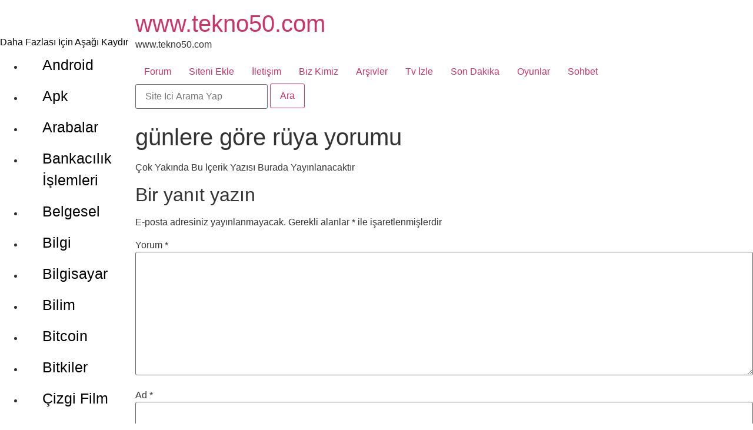

--- FILE ---
content_type: text/html; charset=UTF-8
request_url: https://www.tekno50.com/gunlere-gore-ruya-yorumu/
body_size: 15718
content:
<!doctype html>
<html lang="tr">
<head><script>var _wpmnl=!0;</script><script data-cfasync="false">var _wpmeteor={"rdelay":1000,"elementor-animations":true,"v":"111.4.8"};</script><script data-cfasync="false">if(navigator.userAgent.match(/MSIE|Internet Explorer/i)||navigator.userAgent.match(/Trident\/7\..*?rv:11/i)){var href=document.location.href;if(!href.match(/[?&]wpmeteordisable/)){if(href.indexOf("?")==-1){if(href.indexOf("#")==-1){document.location.href=href+"?wpmeteordisable=1"}else{document.location.href=href.replace("#","?wpmeteordisable=1#")}}else{if(href.indexOf("#")==-1){document.location.href=href+"&wpmeteordisable=1"}else{document.location.href=href.replace("#","&wpmeteordisable=1#")}}}}</script><script data-cfasync="false">!function(t){var e={};function n(r){if(e[r])return e[r].exports;var i=e[r]={i:r,l:!1,exports:{}};return t[r].call(i.exports,i,i.exports,n),i.l=!0,i.exports}n.m=t,n.c=e,n.d=function(t,e,r){n.o(t,e)||Object.defineProperty(t,e,{enumerable:!0,get:r})},n.r=function(t){"undefined"!=typeof Symbol&&Symbol.toStringTag&&Object.defineProperty(t,Symbol.toStringTag,{value:"Module"}),Object.defineProperty(t,"__esModule",{value:!0})},n.t=function(t,e){if(1&e&&(t=n(t)),8&e)return t;if(4&e&&"object"==typeof t&&t&&t.__esModule)return t;var r=Object.create(null);if(n.r(r),Object.defineProperty(r,"default",{enumerable:!0,value:t}),2&e&&"string"!=typeof t)for(var i in t)n.d(r,i,function(e){return t[e]}.bind(null,i));return r},n.n=function(t){var e=t&&t.__esModule?function(){return t.default}:function(){return t};return n.d(e,"a",e),e},n.o=function(t,e){return Object.prototype.hasOwnProperty.call(t,e)},n.p="/",n(n.s=0)}([function(t,e,n){t.exports=n(1)},function(t,e,n){"use strict";n.r(e);var r=new(function(){function t(){this.l=[]}var e=t.prototype;return e.emit=function(t,e){void 0===e&&(e=null),this.l[t]&&this.l[t].forEach((function(t){return t(e)}))},e.on=function(t,e){var n;(n=this.l)[t]||(n[t]=[]),this.l[t].push(e)},e.off=function(t,e){this.l[t]=(this.l[t]||[]).filter((function(t){return t!==e}))},t}()),i=new Date,a=function(){var t,e=!1,n=function(t){if(!e&&t&&t.fn&&!t.__wpmeteor){var n=function(e){return document.addEventListener("DOMContentLoaded",(function(n){return e.bind(document)(t,n)})),this};t.fn.ready=n,t.fn.init.prototype.ready=n,t.__wpmeteor=!0}return t};window.jQuery&&(t=n(window.jQuery)),Object.defineProperties(window,{jQuery:{get:function(){return t},set:function(e){return t=n(e)}}}),r.on("l",(function(){return e=!0}))},o={};!function(t,e){try{var n=Object.defineProperty({},e,{get:function(){o[e]=!0}});t.addEventListener(e,null,n),t.removeEventListener(e,null,n)}catch(t){}}(window,"passive");var s=o;function u(t,e,n,r){var i;if(function(){var t,e={lazyClass:"lazyload",loadedClass:"lazyloaded",loadingClass:"lazyloading",preloadClass:"lazypreload",errorClass:"lazyerror",autosizesClass:"lazyautosizes",fastLoadedClass:"ls-is-cached",iframeLoadMode:0,srcAttr:"data-src",srcsetAttr:"data-srcset",sizesAttr:"data-sizes",minSize:40,customMedia:{},init:!0,expFactor:1.5,hFac:.8,loadMode:2,loadHidden:!0,ricTimeout:0,throttleDelay:125};for(t in e)t in r||(r[t]=e[t])}(),!e||!e.getElementsByClassName)return{init:function(){},cfg:r,noSupport:!0};var a,o,s,u,l,c,d,f,p,g,y,v,h,m,b,z,A,E,_,C,w,L,S,x,P,T,N,M,j,O,k,W,F,H,R,B,D,q,$,I=e.documentElement,J=t.HTMLPictureElement,Q=t.addEventListener.bind(t),U=t.setTimeout,V=t.requestAnimationFrame||U,X=t.requestIdleCallback,Y=/^picture$/i,G=["load","error","lazyincluded","_lazyloaded"],K={},Z=Array.prototype.forEach,tt=function(t,e){return K[e]||(K[e]=new RegExp("(\s|^)"+e+"(\s|$)")),K[e].test(t.getAttribute("class")||"")&&K[e]},et=function(t,e){tt(t,e)||t.setAttribute("class",(t.getAttribute("class")||"").trim()+" "+e)},nt=function(t,e){var n;(n=tt(t,e))&&t.setAttribute("class",(t.getAttribute("class")||"").replace(n," "))},rt=function t(e,n,r){var i=r?"addEventListener":"removeEventListener";r&&t(e,n),G.forEach((function(t){e[i](t,n)}))},it=function(t,n,r,a,o){var s=e.createEvent("Event");return r||(r={}),r.instance=i,s.initEvent(n,!a,!o),s.detail=r,t.dispatchEvent(s),s},at=function(e,n){var i;!J&&(i=t.picturefill||r.pf)?(n&&n.src&&!e.getAttribute("srcset")&&e.setAttribute("srcset",n.src),i({reevaluate:!0,elements:[e]})):n&&n.src&&(e.src=n.src)},ot=function(t,e){return(getComputedStyle(t,null)||{})[e]},st=function(t,e,n){for(n=n||t.offsetWidth;n<r.minSize&&e&&!t._lazysizesWidth;)n=e.offsetWidth,e=e.parentNode;return n},ut=(u=[],l=s=[],(d=function(t,n){a&&!n?t.apply(this,arguments):(l.push(t),o||(o=!0,(e.hidden?U:V)(c)))})._lsFlush=c=function(){var t=l;for(l=s.length?u:s,a=!0,o=!1;t.length;)t.shift()();a=!1},d),lt=function(t,e){return e?function(){ut(t)}:function(){var e=this,n=arguments;ut((function(){t.apply(e,n)}))}},ct=(C=/^img$/i,w="onscroll"in t&&!/(gle|ing)bot/.test(navigator.userAgent),L=0,S=0,x=-1,P=function(t){S--,(!t||S<0||!t.target)&&(S=0)},T=function(t){return null==_&&(_="hidden"==ot(e.body,"visibility")),_||!("hidden"==ot(t.parentNode,"visibility")&&"hidden"==ot(t,"visibility"))},N=function(t,n){var r,i=t,a=T(t);for(b-=n,E+=n,z-=n,A+=n;a&&(i=i.offsetParent)&&i!=e.body&&i!=I;)(a=(ot(i,"opacity")||1)>0)&&"visible"!=ot(i,"overflow")&&(r=i.getBoundingClientRect(),a=A>r.left&&z<r.right&&E>r.top-1&&b<r.bottom+1);return a},j=function(t){var e,i=0,a=r.throttleDelay,o=r.ricTimeout,s=function(){e=!1,i=n.now(),t()},u=X&&o>49?function(){X(s,{timeout:o}),o!==r.ricTimeout&&(o=r.ricTimeout)}:lt((function(){U(s)}),!0);return function(t){var r;(t=!0===t)&&(o=33),e||(e=!0,(r=a-(n.now()-i))<0&&(r=0),t||r<9?u():U(u,r))}}(M=function(){var t,n,a,o,s,u,l,c,d,g,v,C,P=i.elements;if((y=r.loadMode)&&S<8&&(t=P.length)){for(n=0,x++;n<t;n++)if(P[n]&&!P[n]._lazyRace)if(!w||i.prematureUnveil&&i.prematureUnveil(P[n]))R(P[n]);else if((c=P[n].getAttribute("data-expand"))&&(u=1*c)||(u=L),g||(g=!r.expand||r.expand<1?I.clientHeight>500&&I.clientWidth>500?500:370:r.expand,i._defEx=g,v=g*r.expFactor,C=r.hFac,_=null,L<v&&S<1&&x>2&&y>2&&!e.hidden?(L=v,x=0):L=y>1&&x>1&&S<6?g:0),d!==u&&(h=innerWidth+u*C,m=innerHeight+u,l=-1*u,d=u),a=P[n].getBoundingClientRect(),(E=a.bottom)>=l&&(b=a.top)<=m&&(A=a.right)>=l*C&&(z=a.left)<=h&&(E||A||z||b)&&(r.loadHidden||T(P[n]))&&(p&&S<3&&!c&&(y<3||x<4)||N(P[n],u))){if(R(P[n]),s=!0,S>9)break}else!s&&p&&!o&&S<4&&x<4&&y>2&&(f[0]||r.preloadAfterLoad)&&(f[0]||!c&&(E||A||z||b||"auto"!=P[n].getAttribute(r.sizesAttr)))&&(o=f[0]||P[n]);o&&!s&&R(o)}}),k=lt(O=function(t){var e=t.target;e._lazyCache?delete e._lazyCache:(P(t),et(e,r.loadedClass),nt(e,r.loadingClass),rt(e,W),it(e,"lazyloaded"))}),W=function(t){k({target:t.target})},F=function(t){var e,n=t.getAttribute(r.srcsetAttr);(e=r.customMedia[t.getAttribute("data-media")||t.getAttribute("media")])&&t.setAttribute("media",e),n&&t.setAttribute("srcset",n)},H=lt((function(t,e,n,i,a){var o,s,u,l,c,d;(c=it(t,"lazybeforeunveil",e)).defaultPrevented||(i&&(n?et(t,r.autosizesClass):t.setAttribute("sizes",i)),s=t.getAttribute(r.srcsetAttr),o=t.getAttribute(r.srcAttr),a&&(l=(u=t.parentNode)&&Y.test(u.nodeName||"")),d=e.firesLoad||"src"in t&&(s||o||l),c={target:t},et(t,r.loadingClass),d&&(clearTimeout(g),g=U(P,2500),rt(t,W,!0)),l&&Z.call(u.getElementsByTagName("source"),F),s?t.setAttribute("srcset",s):o&&!l&&(t.src=o),a&&(s||l)&&at(t,{src:o})),t._lazyRace&&delete t._lazyRace,nt(t,r.lazyClass),ut((function(){var e=t.complete&&t.naturalWidth>1;d&&!e||(e&&et(t,r.fastLoadedClass),O(c),t._lazyCache=!0,U((function(){"_lazyCache"in t&&delete t._lazyCache}),9)),"lazy"==t.loading&&S--}),!0)})),{_:function(){v=n.now(),i.elements=e.getElementsByClassName(r.lazyClass),f=e.getElementsByClassName(r.lazyClass+" "+r.preloadClass),Q("pageshow",(function(t){if(t.persisted){var n=e.querySelectorAll("."+r.loadingClass);n.length&&n.forEach&&V((function(){n.forEach((function(t){t.complete&&R(t)}))}))}})),function t(){p||(n.now()-v<999?U(t,999):(p=!0,r.loadMode=3,j()))}(),i.elements.length?(M(),ut._lsFlush()):j()},checkElems:j,unveil:R=function(t){if(!t._lazyRace){var e,n=C.test(t.nodeName),i=n&&(t.getAttribute(r.sizesAttr)||t.getAttribute("sizes")),a="auto"==i;(!a&&p||!n||!t.getAttribute("src")&&!t.srcset||t.complete||tt(t,r.errorClass)||!tt(t,r.lazyClass))&&(e=it(t,"lazyunveilread").detail,a&&dt.updateElem(t,!0,t.offsetWidth),t._lazyRace=!0,S++,H(t,e,a,i,n))}},_aLSL:null}),dt=(D=lt((function(t,e,n,r){var i,a,o;if(t._lazysizesWidth=r,r+="px",t.setAttribute("sizes",r),Y.test(e.nodeName||""))for(a=0,o=(i=e.getElementsByTagName("source")).length;a<o;a++)i[a].setAttribute("sizes",r);n.detail.dataAttr||at(t,n.detail)})),q=function(t,e,n){var r,i=t.parentNode;i&&(n=st(t,i,n),(r=it(t,"lazybeforesizes",{width:n,dataAttr:!!e})).defaultPrevented||(n=r.detail.width)&&n!==t._lazysizesWidth&&D(t,i,r,n))},{_:function(){B=e.getElementsByClassName(r.autosizesClass),Q("resize",$)},checkElems:$=function(t){var e,r,i=function(){e=null,t()},a=function t(){var e=n.now()-r;e<99?U(t,99-e):(X||i)(i)};return function(){r=n.now(),e||(e=U(a,99))}}((function(){var t,e=B.length;if(e)for(t=0;t<e;t++)q(B[t])})),updateElem:q}),ft=function t(){!t.i&&e.getElementsByClassName&&(t.i=!0,dt._(),ct._())};return U((function(){r.init&&ft()})),i={cfg:r,autoSizer:dt,loader:ct,init:ft,uP:at,aC:et,rC:nt,hC:tt,fire:it,gW:st,rAF:ut}}var l=function(t,e,n){if(t.addEventListener){var r=n.cfg,i=/\s+/g,a=/\s*\|\s+|\s+\|\s*/g,o=/^(.+?)(?:\s+\[\s*(.+?)\s*\])(?:\s+\[\s*(.+?)\s*\])?$/,s=/^\s*\(*\s*type\s*:\s*(.+?)\s*\)*\s*$/,u=/\(|\)|'/,l={contain:1,cover:1},c=function(t,e){if(e){var n=e.match(s);n&&n[1]?t.setAttribute("type",n[1]):t.setAttribute("media",r.customMedia[e]||e)}},d=function(t){if(t.target._lazybgset){var e=t.target,r=e._lazybgset,i=e.currentSrc||e.src;if(i){var a=u.test(i)?JSON.stringify(i):i,o=n.fire(r,"bgsetproxy",{src:i,useSrc:a,fullSrc:null});o.defaultPrevented||(r.style.backgroundImage=o.detail.fullSrc||"url("+o.detail.useSrc+")")}e._lazybgsetLoading&&(n.fire(r,"_lazyloaded",{},!1,!0),delete e._lazybgsetLoading)}};addEventListener("lazybeforeunveil",(function(t){var s,u,l;!t.defaultPrevented&&(s=t.target.getAttribute("data-bgset"))&&(l=t.target,(u=e.createElement("img")).alt="",u._lazybgsetLoading=!0,t.detail.firesLoad=!0,function(t,n,s){var u=e.createElement("picture"),l=n.getAttribute(r.sizesAttr),d=n.getAttribute("data-ratio"),f=n.getAttribute("data-optimumx");n._lazybgset&&n._lazybgset.parentNode==n&&n.removeChild(n._lazybgset),Object.defineProperty(s,"_lazybgset",{value:n,writable:!0}),Object.defineProperty(n,"_lazybgset",{value:u,writable:!0}),t=t.replace(i," ").split(a),u.style.display="none",s.className=r.lazyClass,1!=t.length||l||(l="auto"),t.forEach((function(t){var n,i=e.createElement("source");l&&"auto"!=l&&i.setAttribute("sizes",l),(n=t.match(o))?(i.setAttribute(r.srcsetAttr,n[1]),c(i,n[2]),c(i,n[3])):i.setAttribute(r.srcsetAttr,t),u.appendChild(i)})),l&&(s.setAttribute(r.sizesAttr,l),n.removeAttribute(r.sizesAttr),n.removeAttribute("sizes")),f&&s.setAttribute("data-optimumx",f),d&&s.setAttribute("data-ratio",d),u.appendChild(s),n.appendChild(u)}(s,l,u),setTimeout((function(){n.loader.unveil(u),n.rAF((function(){n.fire(u,"_lazyloaded",{},!0,!0),u.complete&&d({target:u})}))})))})),e.addEventListener("load",d,!0),t.addEventListener("lazybeforesizes",(function(t){if(t.detail.instance==n&&t.target._lazybgset&&t.detail.dataAttr){var e=function(t){var e;return e=(getComputedStyle(t)||{getPropertyValue:function(){}}).getPropertyValue("background-size"),!l[e]&&l[t.style.backgroundSize]&&(e=t.style.backgroundSize),e}(t.target._lazybgset);l[e]&&(t.target._lazysizesParentFit=e,n.rAF((function(){t.target.setAttribute("data-parent-fit",e),t.target._lazysizesParentFit&&delete t.target._lazysizesParentFit})))}}),!0),e.documentElement.addEventListener("lazybeforesizes",(function(t){var e,r;!t.defaultPrevented&&t.target._lazybgset&&t.detail.instance==n&&(t.detail.width=(e=t.target._lazybgset,r=n.gW(e,e.parentNode),(!e._lazysizesWidth||r>e._lazysizesWidth)&&(e._lazysizesWidth=r),e._lazysizesWidth))}))}},c=document,d=c.createElement("span");d.setAttribute("id","elementor-device-mode"),d.setAttribute("class","elementor-screen-only");var f=window,p=document,g=p.documentElement,y=function(t){return t.getAttribute("class")||""},v=function(t,e){return t.setAttribute("class",e)},h=function(){window.addEventListener("load",(function(){var t=(c.body.appendChild(d),getComputedStyle(d,":after").content.replace(/"/g,"")),e=Math.max(g.clientWidth||0,f.innerWidth||0),n=Math.max(g.clientHeight||0,f.innerHeight||0),i=["_animation_"+t,"animation_"+t,"_animation","_animation","animation"];Array.from(p.querySelectorAll(".elementor-invisible")).forEach((function(t){var a=t.getBoundingClientRect();if(a.top+f.scrollY<=n&&a.left+f.scrollX<e)try{var o=JSON.parse(t.getAttribute("data-settings"));if(o.trigger_source)return;for(var s,u=o._animation_delay||o.animation_delay||0,l=0;l<i.length;l++)if(o[i[l]]){i[l],s=o[i[l]];break}if(s){var c=y(t),d="none"===s?c:c+" animated "+s,p=setTimeout((function(){v(t,d.replace(/\belementor\-invisible\b/,"")),i.forEach((function(t){return delete o[t]})),t.setAttribute("data-settings",JSON.stringify(o))}),u);r.on("fi",(function(){clearTimeout(p),v(t,y(t).replace(new RegExp("\b"+s+"\b"),""))}))}}catch(t){console.error(t)}}))}))},m="DOMContentLoaded",b="requestIdleCallback",z=console.error,A="data-wpmeteor-";!function(t,e,n,o,c,d,f,p,g,y){var v=function(e,n){n=n||t;for(var r=0;r<this.length;r++)e.call(n,this[r],r,this)};"NodeList"in t&&!NodeList.prototype.forEach&&(NodeList.prototype.forEach=v),"HTMLCollection"in t&&!HTMLCollection.prototype.forEach&&(HTMLCollection.prototype.forEach=v),_wpmeteor["elementor-animations"]&&h();var E,_,C=[],w=[],L=!1,S=!1,x=[],P=[],T=[],N=[],M=!1,j=[],O=[],k=!1,W=!1,F=setTimeout;var H=e[n].bind(e),R=e[o].bind(e),B=t[n].bind(t),D=t[o].bind(t);"undefined"!=typeof EventTarget&&(E=EventTarget.prototype.addEventListener,_=EventTarget.prototype.removeEventListener,H=E.bind(e),R=_.bind(e),B=E.bind(t),D=_.bind(t));var q=e.createElement.bind(e),$=function(t,e,n){for(var r;r=t.shift();)try{r.hasOwnProperty("prototype")&&r.prototype.constructor!==r?r(e):r.bind(n||e.target)(e)}catch(t){z(t,r)}},I=function(){k=!0,$(O,M),W=!0,setTimeout((function(){return r.emit("l")}))};H(m,(function(t){return S=t})),B(p,(function(t){return M=t})),H(m,(function(e){$(x,e),$(P,e,t)})),B(p,(function(t){$(j,t)}));var J=function e(){var n=C.shift();n?n[c]("data-src")?n.hasAttribute("async")?(V(n),F(e)):V(n,e):"javascript/blocked"==n.type?(V(n),F(e)):F(e):T.length?($(T,S),F(e)):N.length?($(N,S,t),F(e)):M?I():B(p,I)},Q=function(t){for(var n=e.createElement("SCRIPT"),r=t.attributes,i=r.length-1;i>=0;i--)n[d](r[i].name,r[i].value);return n.bypass=!0,n.type="text/javascript",n.text=t.text,n[f]("data-wpmeteor-after"),n},U=function(t,e){var n=t.parentNode;n&&n.replaceChild(e,t)},V=function(t,e){if(t[c]("data-src")){var r=Q(t),i=E?E.bind(r):r[n].bind(r);if(e){var a=function(){return F(e)};i(p,a),i(g,a)}i(g,(function(t){return z(t)})),r.src=t[c]("data-src"),r[f]("data-src"),U(t,r)}else"javascript/blocked"===t.type?U(t,Q(t)):onLoad&&onLoad()};e[n]=function(t,e){if(!e||t!==m){for(var n=arguments.length,r=new Array(n>2?n-2:0),i=2;i<n;i++)r[i-2]=arguments[i];return H.apply(void 0,[t,e].concat(r))}L?k?$([e],S):T.push(e):x.push(e)},e[o]=function(t,e){return t===m&&(x=x.filter((function(t){return t!==e})),T=T.filter((function(t){return t!==e}))),R(t,e)};H(m,(function(){e.querySelectorAll("script["+A+"after]").forEach((function(t){return C.push(t)})),e.querySelectorAll("iframe["+A+"after]").forEach((function(t){return w.push(t)}))})),new a,r.on("l",(function(){w.forEach((function(t){t.src=t[c]("data-src")}))})),Object.defineProperty(e,"write",{value:function(t){e.currentScript?e.currentScript.insertAdjacentHTML("afterend",t):z((new Date-i)/1e3,"document.currentScript not set",t)},writable:!1,configurable:!1}),t[n]=function(e,n){if(n&&e===p)L?W?$([n],M):O.push(n):j.push(n);else{if(!n||e!==m){for(var r=arguments.length,i=new Array(r>2?r-2:0),a=2;a<r;a++)i[a-2]=arguments[a];return B.apply(void 0,[e,n].concat(i))}L?k?$([n],S,t):N.push(n):P.push(n)}},t[o]=function(t,e){return t===p&&(j=j.filter((function(t){return t!==e})),O=O.filter((function(t){return t!==e}))),D(t,e)};var X=[],Y=1,G=function(){--Y||r.emit("i")},K=function(t){-1===X.indexOf(t.target)&&(Y++,X.push(t.target),t.target[n]("lazyloaded",G),setTimeout((function(){t.target[o]("lazyloaded",G),G()}),300))};H("lazybeforeunveil",K),t._wpmnl||B(p,(function(){var n=u(t,e,Date,{expand:10,expFactor:1,hFac:1,loadMode:1,ricTimeout:50,loadHidden:!0,init:!1});l(t,e,n),n.init()})),B(p,G);var Z=function t(n){L||(y.forEach((function(n){return e.body[o](n,t,s)})),D(p,t),e[o]("lazybeforeunveil",K),L=!0,location.href.match(/wpmeteornopreload/)||C.forEach((function(t){var n=t[c]("data-src");if(n){var r=q("link");r.rel="pre"+p,r.as="script",r.href=n,r.crossorigin=!0,e.head.appendChild(r)}})),r.emit("fi"),F(J))};if(H(m,(function(){return y.forEach((function(t){return e.body[n](t,Z,s)}))})),_wpmeteor.rdelay<=2e3){var tt=setTimeout.bind(null,Z,_wpmeteor.rdelay);r.on("i",(function(){X=[],b in t?t[b](tt):tt()}))}var et=function(t){var e=new MouseEvent("click",{view:t.view,bubbles:!0,cancelable:!0});return Object.defineProperty(e,"target",{writable:!1,value:t.target}),e},nt=["mouseover","mouseout","touchstart","touchend","click"],rt=[],it=function(t){t.target&&"dispatchEvent"in t.target&&("click"===t.type?(t.preventDefault(),t.stopPropagation(),rt.push(et(t))):rt.push(t),t.target[d](A+t.type,!0))};r.on("l",(function(){var t;for(nt.forEach((function(t){return D(t,it)}));t=rt.shift();){var e=t.target;e[c](A+"touchstart")&&e[c](A+"touchend")&&!e[c](A+"click")&&(e[f](A+"touchstart"),e[f](A+"touchend"),rt.push(et(t))),e.dispatchEvent(t)}})),nt.forEach((function(t){return B(t,it)}))}(window,document,"addEventListener","removeEventListener","getAttribute","setAttribute","removeAttribute","load","error",["mouseover","keydown","touchmove","touchend","wheel"])}]);
</script>
	<meta name="viewport" content="width=device-width, initial-scale=1.0">
    <meta name="description" content="Türkiye'nin Ve Dünyanın En İyi Web Sitesi Her Zaman Ve Her Yerde Karşınıza Melih Demirtaş Çıkabilir Bilginin Ve Bilimin Yeni Adresi Tekno50.com Teknolojide Lider">
	<meta charset="UTF-8">
		<meta name="viewport" content="width=device-width, initial-scale=1">
	<meta name="publisher" content="www.tekno50.com">

	<link rel="icon" href="https://www.tekno50.com/icon.ico" type="image/x-icon" />
	<link rel="profile" href="https://gmpg.org/xfn/11">
	<title>günlere göre rüya yorumu - www.tekno50.com</title><link rel="stylesheet" href="https://www.tekno50.com/wp-content/cache/min/1/132f9695a16bec582c20f05b594cd524.css" media="all" data-minify="1" />
<meta name='robots' content='max-image-preview:large' />
	<style>img:is([sizes="auto" i], [sizes^="auto," i]) { contain-intrinsic-size: 3000px 1500px }</style>
	
<!-- This site is optimized with the Yoast SEO Premium plugin v13.3 - https://yoast.com/wordpress/plugins/seo/ -->
<meta name="robots" content="max-snippet:-1, max-image-preview:large, max-video-preview:-1"/>
<link rel="canonical" href="https://www.tekno50.com/gunlere-gore-ruya-yorumu/" />
<meta property="og:locale" content="tr_TR" />
<meta property="og:type" content="article" />
<meta property="og:title" content="günlere göre rüya yorumu - www.tekno50.com" />
<meta property="og:description" content="Çok Yakında Bu İçerik Yazısı Burada Yayınlanacaktır" />
<meta property="og:url" content="https://www.tekno50.com/gunlere-gore-ruya-yorumu/" />
<meta property="og:site_name" content="www.tekno50.com" />
<meta property="article:section" content="E-Devlet" />
<meta property="article:published_time" content="2023-08-31T06:02:47+00:00" />
<meta name="twitter:card" content="summary_large_image" />
<meta name="twitter:description" content="Çok Yakında Bu İçerik Yazısı Burada Yayınlanacaktır" />
<meta name="twitter:title" content="günlere göre rüya yorumu - www.tekno50.com" />
<script type='application/ld+json' class='yoast-schema-graph yoast-schema-graph--main'>{"@context":"https://schema.org","@graph":[{"@type":"Organization","@id":"https://www.tekno50.com/#organization","name":"Tekno50.com","url":"https://www.tekno50.com/","sameAs":[],"logo":{"@type":"ImageObject","@id":"https://www.tekno50.com/#logo","inLanguage":"tr","url":"https://www.tekno50.com/wp-content/uploads/2023/02/cropped-cropped-logo-1.png","width":781,"height":223,"caption":"Tekno50.com"},"image":{"@id":"https://www.tekno50.com/#logo"}},{"@type":"WebSite","@id":"https://www.tekno50.com/#website","url":"https://www.tekno50.com/","name":"www.tekno50.com","inLanguage":"tr","description":"www.tekno50.com","publisher":{"@id":"https://www.tekno50.com/#organization"},"potentialAction":[{"@type":"SearchAction","target":"https://www.tekno50.com/?s={search_term_string}","query-input":"required name=search_term_string"}]},{"@type":"WebPage","@id":"https://www.tekno50.com/gunlere-gore-ruya-yorumu/#webpage","url":"https://www.tekno50.com/gunlere-gore-ruya-yorumu/","name":"g\u00fcnlere g\u00f6re r\u00fcya yorumu - www.tekno50.com","isPartOf":{"@id":"https://www.tekno50.com/#website"},"inLanguage":"tr","datePublished":"2023-08-31T06:02:47+00:00","dateModified":"2023-08-31T06:02:47+00:00","potentialAction":[{"@type":"ReadAction","target":["https://www.tekno50.com/gunlere-gore-ruya-yorumu/"]}]},{"@type":"Article","@id":"https://www.tekno50.com/gunlere-gore-ruya-yorumu/#article","isPartOf":{"@id":"https://www.tekno50.com/gunlere-gore-ruya-yorumu/#webpage"},"author":{"@id":"https://www.tekno50.com/#/schema/person/63abf7afa24d553091cfab2eae3e6058"},"headline":"g\u00fcnlere g\u00f6re r\u00fcya yorumu","datePublished":"2023-08-31T06:02:47+00:00","dateModified":"2023-08-31T06:02:47+00:00","commentCount":0,"mainEntityOfPage":{"@id":"https://www.tekno50.com/gunlere-gore-ruya-yorumu/#webpage"},"publisher":{"@id":"https://www.tekno50.com/#organization"},"articleSection":"E-Devlet","inLanguage":"tr","potentialAction":[{"@type":"CommentAction","name":"Comment","target":["https://www.tekno50.com/gunlere-gore-ruya-yorumu/#respond"]}]},{"@type":["Person"],"@id":"https://www.tekno50.com/#/schema/person/63abf7afa24d553091cfab2eae3e6058","name":"Melih Demirta\u015f","image":{"@type":"ImageObject","@id":"https://www.tekno50.com/#authorlogo","inLanguage":"tr","url":"https://secure.gravatar.com/avatar/6643029df571da18be40cb3c4f840b6ac8b64b1660e8ba10d697144bdda70bfb?s=96&d=mm&r=g","caption":"Melih Demirta\u015f"},"sameAs":["melih007"]}]}</script>
<!-- / Yoast SEO Premium plugin. -->

<link rel="alternate" type="application/rss+xml" title="www.tekno50.com &raquo; akışı" href="https://www.tekno50.com/feed/" />
<link rel="alternate" type="application/rss+xml" title="www.tekno50.com &raquo; yorum akışı" href="https://www.tekno50.com/comments/feed/" />
<link rel="alternate" type="application/rss+xml" title="www.tekno50.com &raquo; günlere göre rüya yorumu yorum akışı" href="https://www.tekno50.com/gunlere-gore-ruya-yorumu/feed/" />
<style id='wp-emoji-styles-inline-css'>

	img.wp-smiley, img.emoji {
		display: inline !important;
		border: none !important;
		box-shadow: none !important;
		height: 1em !important;
		width: 1em !important;
		margin: 0 0.07em !important;
		vertical-align: -0.1em !important;
		background: none !important;
		padding: 0 !important;
	}
</style>

<style id='global-styles-inline-css'>
:root{--wp--preset--aspect-ratio--square: 1;--wp--preset--aspect-ratio--4-3: 4/3;--wp--preset--aspect-ratio--3-4: 3/4;--wp--preset--aspect-ratio--3-2: 3/2;--wp--preset--aspect-ratio--2-3: 2/3;--wp--preset--aspect-ratio--16-9: 16/9;--wp--preset--aspect-ratio--9-16: 9/16;--wp--preset--color--black: #000000;--wp--preset--color--cyan-bluish-gray: #abb8c3;--wp--preset--color--white: #ffffff;--wp--preset--color--pale-pink: #f78da7;--wp--preset--color--vivid-red: #cf2e2e;--wp--preset--color--luminous-vivid-orange: #ff6900;--wp--preset--color--luminous-vivid-amber: #fcb900;--wp--preset--color--light-green-cyan: #7bdcb5;--wp--preset--color--vivid-green-cyan: #00d084;--wp--preset--color--pale-cyan-blue: #8ed1fc;--wp--preset--color--vivid-cyan-blue: #0693e3;--wp--preset--color--vivid-purple: #9b51e0;--wp--preset--gradient--vivid-cyan-blue-to-vivid-purple: linear-gradient(135deg,rgba(6,147,227,1) 0%,rgb(155,81,224) 100%);--wp--preset--gradient--light-green-cyan-to-vivid-green-cyan: linear-gradient(135deg,rgb(122,220,180) 0%,rgb(0,208,130) 100%);--wp--preset--gradient--luminous-vivid-amber-to-luminous-vivid-orange: linear-gradient(135deg,rgba(252,185,0,1) 0%,rgba(255,105,0,1) 100%);--wp--preset--gradient--luminous-vivid-orange-to-vivid-red: linear-gradient(135deg,rgba(255,105,0,1) 0%,rgb(207,46,46) 100%);--wp--preset--gradient--very-light-gray-to-cyan-bluish-gray: linear-gradient(135deg,rgb(238,238,238) 0%,rgb(169,184,195) 100%);--wp--preset--gradient--cool-to-warm-spectrum: linear-gradient(135deg,rgb(74,234,220) 0%,rgb(151,120,209) 20%,rgb(207,42,186) 40%,rgb(238,44,130) 60%,rgb(251,105,98) 80%,rgb(254,248,76) 100%);--wp--preset--gradient--blush-light-purple: linear-gradient(135deg,rgb(255,206,236) 0%,rgb(152,150,240) 100%);--wp--preset--gradient--blush-bordeaux: linear-gradient(135deg,rgb(254,205,165) 0%,rgb(254,45,45) 50%,rgb(107,0,62) 100%);--wp--preset--gradient--luminous-dusk: linear-gradient(135deg,rgb(255,203,112) 0%,rgb(199,81,192) 50%,rgb(65,88,208) 100%);--wp--preset--gradient--pale-ocean: linear-gradient(135deg,rgb(255,245,203) 0%,rgb(182,227,212) 50%,rgb(51,167,181) 100%);--wp--preset--gradient--electric-grass: linear-gradient(135deg,rgb(202,248,128) 0%,rgb(113,206,126) 100%);--wp--preset--gradient--midnight: linear-gradient(135deg,rgb(2,3,129) 0%,rgb(40,116,252) 100%);--wp--preset--font-size--small: 13px;--wp--preset--font-size--medium: 20px;--wp--preset--font-size--large: 36px;--wp--preset--font-size--x-large: 42px;--wp--preset--spacing--20: 0.44rem;--wp--preset--spacing--30: 0.67rem;--wp--preset--spacing--40: 1rem;--wp--preset--spacing--50: 1.5rem;--wp--preset--spacing--60: 2.25rem;--wp--preset--spacing--70: 3.38rem;--wp--preset--spacing--80: 5.06rem;--wp--preset--shadow--natural: 6px 6px 9px rgba(0, 0, 0, 0.2);--wp--preset--shadow--deep: 12px 12px 50px rgba(0, 0, 0, 0.4);--wp--preset--shadow--sharp: 6px 6px 0px rgba(0, 0, 0, 0.2);--wp--preset--shadow--outlined: 6px 6px 0px -3px rgba(255, 255, 255, 1), 6px 6px rgba(0, 0, 0, 1);--wp--preset--shadow--crisp: 6px 6px 0px rgba(0, 0, 0, 1);}:root { --wp--style--global--content-size: 800px;--wp--style--global--wide-size: 1200px; }:where(body) { margin: 0; }.wp-site-blocks > .alignleft { float: left; margin-right: 2em; }.wp-site-blocks > .alignright { float: right; margin-left: 2em; }.wp-site-blocks > .aligncenter { justify-content: center; margin-left: auto; margin-right: auto; }:where(.wp-site-blocks) > * { margin-block-start: 24px; margin-block-end: 0; }:where(.wp-site-blocks) > :first-child { margin-block-start: 0; }:where(.wp-site-blocks) > :last-child { margin-block-end: 0; }:root { --wp--style--block-gap: 24px; }:root :where(.is-layout-flow) > :first-child{margin-block-start: 0;}:root :where(.is-layout-flow) > :last-child{margin-block-end: 0;}:root :where(.is-layout-flow) > *{margin-block-start: 24px;margin-block-end: 0;}:root :where(.is-layout-constrained) > :first-child{margin-block-start: 0;}:root :where(.is-layout-constrained) > :last-child{margin-block-end: 0;}:root :where(.is-layout-constrained) > *{margin-block-start: 24px;margin-block-end: 0;}:root :where(.is-layout-flex){gap: 24px;}:root :where(.is-layout-grid){gap: 24px;}.is-layout-flow > .alignleft{float: left;margin-inline-start: 0;margin-inline-end: 2em;}.is-layout-flow > .alignright{float: right;margin-inline-start: 2em;margin-inline-end: 0;}.is-layout-flow > .aligncenter{margin-left: auto !important;margin-right: auto !important;}.is-layout-constrained > .alignleft{float: left;margin-inline-start: 0;margin-inline-end: 2em;}.is-layout-constrained > .alignright{float: right;margin-inline-start: 2em;margin-inline-end: 0;}.is-layout-constrained > .aligncenter{margin-left: auto !important;margin-right: auto !important;}.is-layout-constrained > :where(:not(.alignleft):not(.alignright):not(.alignfull)){max-width: var(--wp--style--global--content-size);margin-left: auto !important;margin-right: auto !important;}.is-layout-constrained > .alignwide{max-width: var(--wp--style--global--wide-size);}body .is-layout-flex{display: flex;}.is-layout-flex{flex-wrap: wrap;align-items: center;}.is-layout-flex > :is(*, div){margin: 0;}body .is-layout-grid{display: grid;}.is-layout-grid > :is(*, div){margin: 0;}body{padding-top: 0px;padding-right: 0px;padding-bottom: 0px;padding-left: 0px;}a:where(:not(.wp-element-button)){text-decoration: underline;}:root :where(.wp-element-button, .wp-block-button__link){background-color: #32373c;border-width: 0;color: #fff;font-family: inherit;font-size: inherit;line-height: inherit;padding: calc(0.667em + 2px) calc(1.333em + 2px);text-decoration: none;}.has-black-color{color: var(--wp--preset--color--black) !important;}.has-cyan-bluish-gray-color{color: var(--wp--preset--color--cyan-bluish-gray) !important;}.has-white-color{color: var(--wp--preset--color--white) !important;}.has-pale-pink-color{color: var(--wp--preset--color--pale-pink) !important;}.has-vivid-red-color{color: var(--wp--preset--color--vivid-red) !important;}.has-luminous-vivid-orange-color{color: var(--wp--preset--color--luminous-vivid-orange) !important;}.has-luminous-vivid-amber-color{color: var(--wp--preset--color--luminous-vivid-amber) !important;}.has-light-green-cyan-color{color: var(--wp--preset--color--light-green-cyan) !important;}.has-vivid-green-cyan-color{color: var(--wp--preset--color--vivid-green-cyan) !important;}.has-pale-cyan-blue-color{color: var(--wp--preset--color--pale-cyan-blue) !important;}.has-vivid-cyan-blue-color{color: var(--wp--preset--color--vivid-cyan-blue) !important;}.has-vivid-purple-color{color: var(--wp--preset--color--vivid-purple) !important;}.has-black-background-color{background-color: var(--wp--preset--color--black) !important;}.has-cyan-bluish-gray-background-color{background-color: var(--wp--preset--color--cyan-bluish-gray) !important;}.has-white-background-color{background-color: var(--wp--preset--color--white) !important;}.has-pale-pink-background-color{background-color: var(--wp--preset--color--pale-pink) !important;}.has-vivid-red-background-color{background-color: var(--wp--preset--color--vivid-red) !important;}.has-luminous-vivid-orange-background-color{background-color: var(--wp--preset--color--luminous-vivid-orange) !important;}.has-luminous-vivid-amber-background-color{background-color: var(--wp--preset--color--luminous-vivid-amber) !important;}.has-light-green-cyan-background-color{background-color: var(--wp--preset--color--light-green-cyan) !important;}.has-vivid-green-cyan-background-color{background-color: var(--wp--preset--color--vivid-green-cyan) !important;}.has-pale-cyan-blue-background-color{background-color: var(--wp--preset--color--pale-cyan-blue) !important;}.has-vivid-cyan-blue-background-color{background-color: var(--wp--preset--color--vivid-cyan-blue) !important;}.has-vivid-purple-background-color{background-color: var(--wp--preset--color--vivid-purple) !important;}.has-black-border-color{border-color: var(--wp--preset--color--black) !important;}.has-cyan-bluish-gray-border-color{border-color: var(--wp--preset--color--cyan-bluish-gray) !important;}.has-white-border-color{border-color: var(--wp--preset--color--white) !important;}.has-pale-pink-border-color{border-color: var(--wp--preset--color--pale-pink) !important;}.has-vivid-red-border-color{border-color: var(--wp--preset--color--vivid-red) !important;}.has-luminous-vivid-orange-border-color{border-color: var(--wp--preset--color--luminous-vivid-orange) !important;}.has-luminous-vivid-amber-border-color{border-color: var(--wp--preset--color--luminous-vivid-amber) !important;}.has-light-green-cyan-border-color{border-color: var(--wp--preset--color--light-green-cyan) !important;}.has-vivid-green-cyan-border-color{border-color: var(--wp--preset--color--vivid-green-cyan) !important;}.has-pale-cyan-blue-border-color{border-color: var(--wp--preset--color--pale-cyan-blue) !important;}.has-vivid-cyan-blue-border-color{border-color: var(--wp--preset--color--vivid-cyan-blue) !important;}.has-vivid-purple-border-color{border-color: var(--wp--preset--color--vivid-purple) !important;}.has-vivid-cyan-blue-to-vivid-purple-gradient-background{background: var(--wp--preset--gradient--vivid-cyan-blue-to-vivid-purple) !important;}.has-light-green-cyan-to-vivid-green-cyan-gradient-background{background: var(--wp--preset--gradient--light-green-cyan-to-vivid-green-cyan) !important;}.has-luminous-vivid-amber-to-luminous-vivid-orange-gradient-background{background: var(--wp--preset--gradient--luminous-vivid-amber-to-luminous-vivid-orange) !important;}.has-luminous-vivid-orange-to-vivid-red-gradient-background{background: var(--wp--preset--gradient--luminous-vivid-orange-to-vivid-red) !important;}.has-very-light-gray-to-cyan-bluish-gray-gradient-background{background: var(--wp--preset--gradient--very-light-gray-to-cyan-bluish-gray) !important;}.has-cool-to-warm-spectrum-gradient-background{background: var(--wp--preset--gradient--cool-to-warm-spectrum) !important;}.has-blush-light-purple-gradient-background{background: var(--wp--preset--gradient--blush-light-purple) !important;}.has-blush-bordeaux-gradient-background{background: var(--wp--preset--gradient--blush-bordeaux) !important;}.has-luminous-dusk-gradient-background{background: var(--wp--preset--gradient--luminous-dusk) !important;}.has-pale-ocean-gradient-background{background: var(--wp--preset--gradient--pale-ocean) !important;}.has-electric-grass-gradient-background{background: var(--wp--preset--gradient--electric-grass) !important;}.has-midnight-gradient-background{background: var(--wp--preset--gradient--midnight) !important;}.has-small-font-size{font-size: var(--wp--preset--font-size--small) !important;}.has-medium-font-size{font-size: var(--wp--preset--font-size--medium) !important;}.has-large-font-size{font-size: var(--wp--preset--font-size--large) !important;}.has-x-large-font-size{font-size: var(--wp--preset--font-size--x-large) !important;}
:root :where(.wp-block-pullquote){font-size: 1.5em;line-height: 1.6;}
</style>


<style id='ez-toc-inline-css'>
div#ez-toc-container .ez-toc-title {font-size: 100%;}div#ez-toc-container .ez-toc-title {font-weight: 500;}div#ez-toc-container ul li {font-size: 100%;}div#ez-toc-container nav ul ul li ul li {font-size: 100%!important;}
.ez-toc-container-direction {direction: ltr;}.ez-toc-counter ul{counter-reset: item ;}.ez-toc-counter nav ul li a::before {content: counters(item, ".", decimal) ". ";display: inline-block;counter-increment: item;flex-grow: 0;flex-shrink: 0;margin-right: .2em; float: left; }.ez-toc-widget-direction {direction: ltr;}.ez-toc-widget-container ul{counter-reset: item ;}.ez-toc-widget-container nav ul li a::before {content: counters(item, ".", decimal) ". ";display: inline-block;counter-increment: item;flex-grow: 0;flex-shrink: 0;margin-right: .2em; float: left; }
</style>



<script type="javascript/blocked" data-cfasync="false" data-wpmeteor-after="REORDER" data-src="https://www.tekno50.com/wp-includes/js/jquery/jquery.min.js?ver=3.7.1" id="jquery-core-js" defer></script>

<link rel="https://api.w.org/" href="https://www.tekno50.com/wp-json/" /><link rel="alternate" title="JSON" type="application/json" href="https://www.tekno50.com/wp-json/wp/v2/posts/45668" /><link rel="EditURI" type="application/rsd+xml" title="RSD" href="https://www.tekno50.com/xmlrpc.php?rsd" />
<meta name="generator" content="WordPress 6.8.3" />
<link rel='shortlink' href='https://www.tekno50.com/?p=45668' />
<link rel="alternate" title="oEmbed (JSON)" type="application/json+oembed" href="https://www.tekno50.com/wp-json/oembed/1.0/embed?url=https%3A%2F%2Fwww.tekno50.com%2Fgunlere-gore-ruya-yorumu%2F" />
<link rel="alternate" title="oEmbed (XML)" type="text/xml+oembed" href="https://www.tekno50.com/wp-json/oembed/1.0/embed?url=https%3A%2F%2Fwww.tekno50.com%2Fgunlere-gore-ruya-yorumu%2F&#038;format=xml" />
		<style id="wp-custom-css">
			@media screen and (max-width: 768px) {
    body {
        margin-left: 10px; /* Mobilde daha az kaydır */
    }
}

@media screen and (min-width: 769px) {
    body {
        margin-left: 230px; /* Masaüstünde daha fazla kaydır */
    }
}
		</style>
			

	


	
	
	
<!DOCTYPE html>
<html>
<head><script>var _wpmnl=!0;</script>
<meta name="viewport" content="width=device-width, initial-scale=1">
<style>
.sidenav {
  height: 100%;
  width: 230px; /* Masaüstü için varsayılan genişlik */
  position: fixed;
  z-index: 1;
  top: 0;
  left: 0;
  background-color: white;
  overflow-x: hidden;
  transition: 0.5s;
  padding-top: 60px;
}

.sidenav a {
  padding: 8px 8px 8px 32px;
  text-decoration: none;
  font-size: 25px;
  color: black;
  display: block;
  transition: 0.3s;
}

.sidenav a:hover {
  color: #f1f1f1;
}

.sidenav .closebtn {
  position: absolute;
  top: 0;
  right: 25px;
  font-size: 36px;
  display: none; /* Masaüstünde kapatma düğmesini gizle */
}

@media screen and (max-width: 768px) {
  .sidenav {
    width: 0; /* Mobilde kapalı başlayacak */
  }
  .sidenav .closebtn {
    display: block; /* Mobilde kapatma düğmesini göster */
  }
  .mobile-menu-button {
    display: block;
  }
}

@media screen and (min-width: 769px) {
  .mobile-menu-button {
    display: none;
  }
}
</style>
</head>
<body>

<div id="YanMenu" class="sidenav">
  <a href="C:\)" title="C sürücüsü klasörü" class="closebtn" onclick="closeNav()">&times;</a>
  <font color="black"> Daha Fazlası İçin Aşağı Kaydır </font>
  <ul>
     <li><a href="https://www.tekno50.com/android" data-type="URL" data-id="https://www.tekno50.com/android/" title="Webmaster Sayfası">Android</a></li>


<li><a href="https://www.tekno50.com/apk/" title="Webmaster Sayfası">Apk</a></li>

<li><a href="https://www.tekno50.com/arabalar-araclar/" title="Webmaster Sayfası">Arabalar</a></li>



<li><a href="https://www.tekno50.com/bankacilik-islemleri/" title="Webmaster Sayfası">Bankacılık İşlemleri</a></li>



<li><a href="https://www.tekno50.com/belgesel/" title="Webmaster Sayfası">Belgesel</a></li>



<li><a href="https://www.tekno50.com/bilgi/" title="Webmaster Sayfası">Bilgi</a></li>



<li><a href="https://www.tekno50.com/bilgisayar/" title="Webmaster Sayfası">Bilgisayar</a></li>



<li><a href="https://www.tekno50.com/bilim/" title="Webmaster Sayfası">Bilim</a></li>



<li><a href="https://www.tekno50.com/bitcoin/" title="Webmaster Sayfası">Bitcoin</a></li>



<li><a href="https://www.tekno50.com/bitkiler/" title="Webmaster Sayfası">Bitkiler</a></li>



<li><a href="https://www.tekno50.com/cizgi-film/" title="Webmaster Sayfası">Çizgi Film</a></li>



<li><a href="https://www.tekno50.com/diger-sosyal-medyalar/" title="Webmaster Sayfası">Diğer Sosyal Medyalar</a></li>



<li><a href="https://www.tekno50.com/din/" title="Webmaster Sayfası">Din</a></li>



<li><a href="https://www.tekno50.com/dokumanlar/" title="Webmaster Sayfası">Dokümanlar</a></li>



<li><a href="https://www.tekno50.com/domain/" title="Webmaster Sayfası">Domain</a></li>



<li><a href="https://www.tekno50.com/download/" title="Webmaster Sayfası">Download</a></li>



<li><a href="https://www.tekno50.com/e-devlet/" title="Webmaster Sayfası">E-Devlet</a></li>



<li><a href="https://www.tekno50.com/egitim/" title="Webmaster Sayfası">Eğitim</a></li>



<li><a href="https://www.tekno50.com/elektronik-cihazlar/" title="Webmaster Sayfası">Elektronik Cihazlar</a></li>



<li><a href="https://www.tekno50.com/facebook/" title="Webmaster Sayfası">Facebook</a></li>



<li><a href="https://www.tekno50.com/felsefe/" title="Webmaster Sayfası">Felsefe</a></li>



<li><a href="https://www.tekno50.com/finans/" title="Webmaster Sayfası">Finans</a></li>



<li><a href="https://www.tekno50.com/genel/" title="Webmaster Sayfası">Genel</a></li>



<li><a href="https://www.tekno50.com/gezi/" title="Webmaster Sayfası">Gezi</a></li>



<li><a href="https://www.tekno50.com/gizem/" title="Webmaster Sayfası">Gizem</a></li>



<li><a href="https://www.tekno50.com/grafik-tasarim/" title="Webmaster Sayfası">Grafik &amp; Tasarım</a></li>



<li><a href="https://www.tekno50.com/guvenlik/" title="Webmaster Sayfası">Güvenlik</a></li>



<li><a href="https://www.tekno50.com/haber/" title="Webmaster Sayfası">Haber</a></li>



<li><a href="https://www.tekno50.com/hayvanlar/" title="Webmaster Sayfası">Hayvanlar</a></li>



<li><a href="https://www.tekno50.com/hobi/" title="Webmaster Sayfası">Hobi</a></li>



<li><a href="https://www.tekno50.com/hosting/" title="Webmaster Sayfası">Hosting</a></li>



<li><a href="https://www.tekno50.com/hukuk/" title="Webmaster Sayfası">Hukuk</a></li>



<li><a href="https://www.tekno50.com/instagram/" title="Webmaster Sayfası">İnstagram</a></li>



<li><a href="https://www.tekno50.com/internet/" title="Webmaster Sayfası">İnternet</a></li>



<li><a href="https://www.tekno50.com/internetten-para-kazanma/" title="Webmaster Sayfası">İnternetten Para Kazanma</a></li>



<li><a href="https://www.tekno50.com/kadin/" title="Webmaster Sayfası">Kadın</a></li>



<li><a href="https://www.tekno50.com/kim-kimdir/" title="Webmaster Sayfası">Kim Kimdir</a></li>



<li><a href="https://www.tekno50.com/kitap/" title="Webmaster Sayfası">Kitap</a></li>



<li><a href="https://www.tekno50.com/komedi/" title="Webmaster Sayfası">Komedi</a></li>



<li><a href="https://www.tekno50.com/kultur-sanat/" title="Webmaster Sayfası">Kültür Sanat</a></li>



<li><a href="https://www.tekno50.com/metaverse/" title="Webmaster Sayfası">Metaverse</a></li>



<li><a href="https://www.tekno50.com/mobil/" title="Webmaster Sayfası">Mobil</a></li>



<li><a href="https://www.tekno50.com/muzik/" title="Webmaster Sayfası">Müzik</a></li>



<li><a href="https://www.tekno50.com/nft/" title="Webmaster Sayfası">Nft</a></li>



<li><a href="https://www.tekno50.com/oyun/" title="Webmaster Sayfası">Oyun</a></li>



<li><a href="https://www.tekno50.com/projeler-ve-fikirler/" title="Webmaster Sayfası">Projeler ve Fikirler</a></li>



<li><a href="https://www.tekno50.com/psikoloji/" title="Webmaster Sayfası">Psikoloji</a></li>



<li><a href="https://www.tekno50.com/saglik/" title="Webmaster Sayfası">Sağlık</a></li>



<li><a href="https://www.tekno50.com/scriptler/" title="Webmaster Sayfası">Scriptler</a></li>



<li><a href="https://www.tekno50.com/seo/" title="Webmaster Sayfası">Seo</a></li>



<li><a href="https://www.tekno50.com/sigorta/" title="Webmaster Sayfası">Sigorta</a></li>



<li><a href="https://www.tekno50.com/sinema/" title="Webmaster Sayfası">Sinema</a></li>



<li><a href="https://www.tekno50.com/spor/" title="Webmaster Sayfası">Spor</a></li>



<li><a href="https://www.tekno50.com/tarih/" title="Webmaster Sayfası">Tarih</a></li>



<li><a href="https://www.tekno50.com/tarim/" title="Webmaster Sayfası">Tarım</a></li>



<li><a href="https://www.tekno50.com/teknoloji/" title="Webmaster Sayfası">Teknoloji</a></li>



<li><a href="https://www.tekno50.com/tiktok/" title="Webmaster Sayfası">TikTok</a></li>



<li><a href="https://www.tekno50.com/tv/" title="Webmaster Sayfası">Tv</a></li>



<li><a href="https://www.tekno50.com/twitter/" title="Webmaster Sayfası">Twitter</a></li>



<li><a href="https://www.tekno50.com/urun-tanitimi/" title="Webmaster Sayfası">Ürün Tanıtımı</a></li>



<li><a href="https://www.tekno50.com/uzay/" title="Webmaster Sayfası">Uzay</a></li>



<li><a href="https://www.tekno50.com/web-siteleri/" title="Webmaster Sayfası">Web Siteleri</a></li>



<li><a href="https://www.tekno50.com/webmaster/" title="Webmaster Sayfası">Webmaster</a></li>



<li><a href="https://www.tekno50.com/wordpress/" title="Webmaster Sayfası">WordPress</a></li>



<li><a href="https://www.tekno50.com/yapay-zeka/" title="Webmaster Sayfası">Yapay Zeka</a></li>



<li><a href="https://www.tekno50.com/yemek/" title="Webmaster Sayfası">Yemek</a></li>

<li><a href="https://www.tekno50.com/youtube/" title="Webmaster Sayfası">Youtube</a></li>
  </ul>
</div>

<span class="mobile-menu-button" style="font-size:30px;cursor:pointer" onclick="openNav()">
&#9776; Kategoriler
</span>



<script type="javascript/blocked" data-cfasync="false" data-wpmeteor-after="REORDER" data-src="https://www.tekno50.com/wp-content/cache/min/1/9d5766155af23cc66a478127fa4c2eaa.js" data-minify="1" defer></script><script defer src="https://static.cloudflareinsights.com/beacon.min.js/vcd15cbe7772f49c399c6a5babf22c1241717689176015" integrity="sha512-ZpsOmlRQV6y907TI0dKBHq9Md29nnaEIPlkf84rnaERnq6zvWvPUqr2ft8M1aS28oN72PdrCzSjY4U6VaAw1EQ==" data-cf-beacon='{"version":"2024.11.0","token":"d3ca8e3341b3490c990272b59923283c","r":1,"server_timing":{"name":{"cfCacheStatus":true,"cfEdge":true,"cfExtPri":true,"cfL4":true,"cfOrigin":true,"cfSpeedBrain":true},"location_startswith":null}}' crossorigin="anonymous"></script>
</body>
</html>
<!-- Optimized with Image Optimizer https://pagespeedoptimizer.io -->


<body class="wp-singular post-template-default single single-post postid-45668 single-format-standard wp-embed-responsive wp-theme-hello-elementor theme-default">


<a class="skip-link screen-reader-text" href="#content">İçeriğe atla</a>


<header id="site-header" class="site-header">

	<div class="site-branding">
					<div class="site-title">
				<a href="https://www.tekno50.com/" title="Anasayfa" rel="home">
					www.tekno50.com				</a>
			</div>
						<p class="site-description">
				www.tekno50.com			</p>
						</div>

			<nav class="site-navigation" aria-label="Main menu">
			<ul id="menu-ust" class="menu"><li id="menu-item-39171" class="menu-item menu-item-type-custom menu-item-object-custom menu-item-39171"><a href="https://www.tekno50.com/forum">Forum</a></li>
<li id="menu-item-55243" class="menu-item menu-item-type-custom menu-item-object-custom menu-item-55243"><a href="https://www.tekno50.com/siteniekle">Siteni Ekle</a></li>
<li id="menu-item-39053" class="menu-item menu-item-type-post_type menu-item-object-page menu-item-39053"><a href="https://www.tekno50.com/iletisim/">İletişim</a></li>
<li id="menu-item-7011" class="menu-item menu-item-type-post_type menu-item-object-page menu-item-7011"><a href="https://www.tekno50.com/biz-kimiz/">Biz Kimiz</a></li>
<li id="menu-item-57712" class="menu-item menu-item-type-post_type menu-item-object-page menu-item-57712"><a href="https://www.tekno50.com/arama/">Arşivler</a></li>
<li id="menu-item-39118" class="menu-item menu-item-type-post_type menu-item-object-page menu-item-39118"><a href="https://www.tekno50.com/tv-izle/">Tv İzle</a></li>
<li id="menu-item-39125" class="menu-item menu-item-type-post_type menu-item-object-page menu-item-39125"><a href="https://www.tekno50.com/son-dakika/">Son Dakika</a></li>
<li id="menu-item-39129" class="menu-item menu-item-type-post_type menu-item-object-page menu-item-39129"><a href="https://www.tekno50.com/oyunlar/">Oyunlar</a></li>
<li id="menu-item-55335" class="menu-item menu-item-type-custom menu-item-object-custom menu-item-55335"><a href="https://www.tekno50.com/sohbet">Sohbet</a></li>
</ul>		</nav>
		



<form role="search" method="get" class="custom-search-form" action="https://www.tekno50.com/">
    <label>
        <input type="search" class="custom-search-field" placeholder="Site Ici Arama Yap" value="" name="s" title="Arama" />
    </label>
    <input type="submit" class="custom-search-submit" value="Ara" />
</form>

	
</header>

<main id="content" class="site-main post-45668 post type-post status-publish format-standard hentry category-e-devlet">

			<div class="page-header">
			<h1 class="entry-title">günlere göre rüya yorumu</h1>		</div>
	
	<div class="page-content">
		<p>Çok Yakında Bu İçerik Yazısı Burada Yayınlanacaktır</p>

		
			</div>

	<section id="comments" class="comments-area">

	
		<div id="respond" class="comment-respond">
		<h2 id="reply-title" class="comment-reply-title">Bir yanıt yazın <small><a rel="nofollow" id="cancel-comment-reply-link" href="/gunlere-gore-ruya-yorumu/#respond" style="display:none;">Yanıtı iptal et</a></small></h2><form action="https://www.tekno50.com/wp-comments-post.php" method="post" id="commentform" class="comment-form"><p class="comment-notes"><span id="email-notes">E-posta adresiniz yayınlanmayacak.</span> <span class="required-field-message">Gerekli alanlar <span class="required">*</span> ile işaretlenmişlerdir</span></p><p class="comment-form-comment"><label for="comment">Yorum <span class="required">*</span></label> <textarea id="comment" name="comment" cols="45" rows="8" maxlength="65525" required></textarea></p><p class="comment-form-author"><label for="author">Ad <span class="required">*</span></label> <input id="author" name="author" type="text" value="" size="30" maxlength="245" autocomplete="name" required /></p>
<p class="comment-form-email"><label for="email">E-posta <span class="required">*</span></label> <input id="email" name="email" type="email" value="" size="30" maxlength="100" aria-describedby="email-notes" autocomplete="email" required /></p>
<p class="comment-form-url"><label for="url">İnternet sitesi</label> <input id="url" name="url" type="url" value="" size="30" maxlength="200" autocomplete="url" /></p>
<p class="comment-form-cookies-consent"><input id="wp-comment-cookies-consent" name="wp-comment-cookies-consent" type="checkbox" value="yes" /> <label for="wp-comment-cookies-consent">Daha sonraki yorumlarımda kullanılması için adım, e-posta adresim ve site adresim bu tarayıcıya kaydedilsin.</label></p>
<p class="form-submit"><input name="submit" type="submit" id="submit" class="submit" value="Yorum gönder" /> <input type='hidden' name='comment_post_ID' value='45668' id='comment_post_ID' />
<input type='hidden' name='comment_parent' id='comment_parent' value='0' />
</p><p style="display: none;"><input type="hidden" id="akismet_comment_nonce" name="akismet_comment_nonce" value="05026bf87d" /></p><p style="display: none !important;"><label>&#916;<textarea name="ak_hp_textarea" cols="45" rows="8" maxlength="100"></textarea></label><input type="hidden" id="ak_js_1" name="ak_js" value="231"/></p></form>	</div><!-- #respond -->
	
</section>

</main>

	<footer id="site-footer" class="site-footer">
		
	


<a href="https://www.tekno50.com/kisisel-veriler/">Kişisel Veriler</a>
<a href="https://www.tekno50.com/gizlilik-politikasi/">Gizlilik Politikası</a>
<a href="https://www.tekno50.com/kullanici-sozlesmesi/">Kullanıcı Sözleşmesi</a>
<!-- tekno50.com/siteniekle - sayac kodu -->
<script type="javascript/blocked" data-cfasync="false" data-wpmeteor-after="REORDER" data-src="https://tekno50.com/siteniekle/counter.php" defer></script>
mail: <a href="/cdn-cgi/l/email-protection" class="__cf_email__" data-cfemail="4d2c292024230d3928262322787d632e2220">[email&#160;protected]</a>
</div>	
</footer>

<script data-cfasync="false" src="/cdn-cgi/scripts/5c5dd728/cloudflare-static/email-decode.min.js"></script><script type="speculationrules">
{"prefetch":[{"source":"document","where":{"and":[{"href_matches":"\/*"},{"not":{"href_matches":["\/wp-*.php","\/wp-admin\/*","\/wp-content\/uploads\/*","\/wp-content\/*","\/wp-content\/plugins\/*","\/wp-content\/themes\/hello-elementor\/*","\/*\\?(.+)"]}},{"not":{"selector_matches":"a[rel~=\"nofollow\"]"}},{"not":{"selector_matches":".no-prefetch, .no-prefetch a"}}]},"eagerness":"conservative"}]}
</script>
<script data-cfasync="false" data-wpmeteor-after="REORDER" type="javascript/blocked" id="ap-frontend-js-js-extra">
var ap_form_required_message = ["This field is required","accesspress-anonymous-post"];
var ap_captcha_error_message = ["Sum is not correct.","accesspress-anonymous-post"];
</script>

<script data-cfasync="false" data-wpmeteor-after="REORDER" type="javascript/blocked" id="ez-toc-scroll-scriptjs-js-extra">
var eztoc_smooth_local = {"scroll_offset":"30"};
</script>



<script data-cfasync="false" data-wpmeteor-after="REORDER" type="javascript/blocked" id="ez-toc-js-js-extra">
var ezTOC = {"smooth_scroll":"1","visibility_hide_by_default":"","scroll_offset":"30","fallbackIcon":"<span class=\"\"><span class=\"eztoc-hide\" style=\"display:none;\">Toggle<\/span><span class=\"ez-toc-icon-toggle-span\"><svg style=\"fill: #999;color:#999\" xmlns=\"http:\/\/www.w3.org\/2000\/svg\" class=\"list-377408\" width=\"20px\" height=\"20px\" viewBox=\"0 0 24 24\" fill=\"none\"><path d=\"M6 6H4v2h2V6zm14 0H8v2h12V6zM4 11h2v2H4v-2zm16 0H8v2h12v-2zM4 16h2v2H4v-2zm16 0H8v2h12v-2z\" fill=\"currentColor\"><\/path><\/svg><svg style=\"fill: #999;color:#999\" class=\"arrow-unsorted-368013\" xmlns=\"http:\/\/www.w3.org\/2000\/svg\" width=\"10px\" height=\"10px\" viewBox=\"0 0 24 24\" version=\"1.2\" baseProfile=\"tiny\"><path d=\"M18.2 9.3l-6.2-6.3-6.2 6.3c-.2.2-.3.4-.3.7s.1.5.3.7c.2.2.4.3.7.3h11c.3 0 .5-.1.7-.3.2-.2.3-.5.3-.7s-.1-.5-.3-.7zM5.8 14.7l6.2 6.3 6.2-6.3c.2-.2.3-.5.3-.7s-.1-.5-.3-.7c-.2-.2-.4-.3-.7-.3h-11c-.3 0-.5.1-.7.3-.2.2-.3.5-.3.7s.1.5.3.7z\"\/><\/svg><\/span><\/span>"};
</script>




<script type="javascript/blocked" data-cfasync="false" data-wpmeteor-after="REORDER" data-src="https://www.tekno50.com/wp-content/cache/min/1/9d5766155af23cc66a478127fa4c2eaa.js" data-minify="1" defer></script></body>
</html>
<!-- Optimized with Image Optimizer https://pagespeedoptimizer.io -->

<!-- This website is like a Rocket, isn't it? Performance optimized by WP Rocket. Learn more: https://wp-rocket.me -->

--- FILE ---
content_type: text/html; charset=UTF-8
request_url: https://tekno50.com/siteniekle/counter.php
body_size: -230
content:

document.write('<a href="https://tekno50.com/siteniekle" target="_blank">https://tekno50.com/siteniekle</a>');

document.write('<img id="img_tekno50_com_siteniekle" src="https://tekno50.com/siteniekle/visit.php" style="display:none">');

setTimeout(online_tekno50_com_siteniekle, 1000);

function online_tekno50_com_siteniekle()
{
	document.getElementById('img_tekno50_com_siteniekle').src = 'https://tekno50.com/siteniekle/heartbeat.php';
	setTimeout(online_tekno50_com_siteniekle, 50000);
}